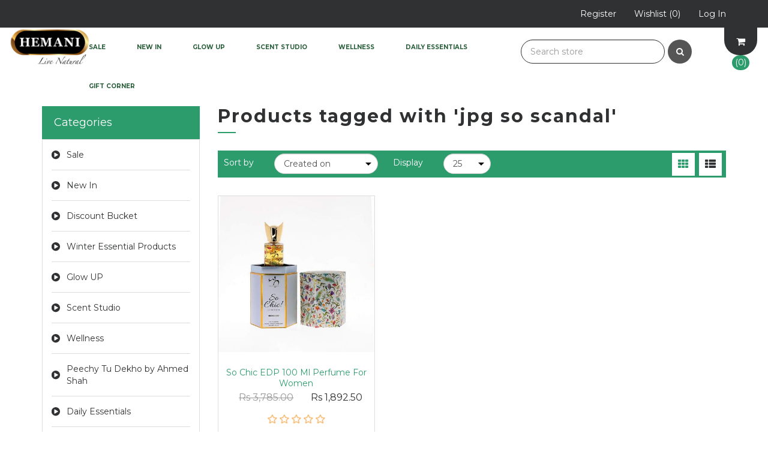

--- FILE ---
content_type: text/html; charset=utf-8
request_url: https://pk.hemaniherbals.com/jpg-so-scandal
body_size: 35816
content:
<!DOCTYPE html><html lang=en class=html-product-tag-page><head><title>Products tagged with &#x27;jpg so scandal&#x27;</title><meta charset=UTF-8><meta name=description content="A herbal wellness brand trusted for its natural lifestyle solutions and head-to-toe nourishment. Discover natural remedies and nature-infused products for healthy well-being. "><meta name=keywords content="Shop herbal products,skincare,hair care,herbal tea,herbal oils,essential oil,honey,immunity,strength,stamina,henna,official store,perfumes,attar,hemani"><meta http-equiv=X-UA-Compatible content="IE=edge"><meta name=generator content=nopCommerce><meta name=viewport content="width=device-width, initial-scale=1"><link href="https://fonts.googleapis.com/css?family=Montserrat:100,100i,200,200i,300,300i,400,400i,500,500i,700,700i,800,800i" rel=stylesheet><link href="https://fonts.googleapis.com/css?family=Marck+Script" rel=stylesheet><script>(function(n,t,i,r,u,f,e){n[i]=n[i]||function(){(n[i].q=n[i].q||[]).push(arguments)};f=t.createElement(r);f.async=1;f.src="https://www.clarity.ms/tag/"+u;e=t.getElementsByTagName(r)[0];e.parentNode.insertBefore(f,e)})(window,document,"clarity","script","rbcaj2kvpv")</script><script async src="https://www.googletagmanager.com/gtag/js?id=AW-10934338841"></script><script>function gtag(){dataLayer.push(arguments)}window.dataLayer=window.dataLayer||[];gtag("js",new Date);gtag("config","AW-10934338841")</script><script async src="https://www.googletagmanager.com/gtag/js?id=G-SNEWPVC7HL"></script><script>function gtag(){dataLayer.push(arguments)}window.dataLayer=window.dataLayer||[];gtag("js",new Date);gtag("config","G-SNEWPVC7HL")</script><meta name=google-site-verification content=RzIDjoOqe_NbPC8864xLzwZ1qwmeyT0pLjc8XzAwZEc><script>(function(n,t,i,r,u){n[r]=n[r]||[];n[r].push({"gtm.start":(new Date).getTime(),event:"gtm.js"});var e=t.getElementsByTagName(i)[0],f=t.createElement(i),o=r!="dataLayer"?"&l="+r:"";f.async=!0;f.src="https://www.googletagmanager.com/gtm.js?id="+u+o;e.parentNode.insertBefore(f,e)})(window,document,"script","dataLayer","GTM-N479SQ6F")</script><script>!function(n,t,i){var r,u;for(n.TiktokAnalyticsObject=i,r=n[i]=n[i]||[],r.methods=["page","track","identify","instances","debug","on","off","once","ready","alias","group","enableCookie","disableCookie"],r.setAndDefer=function(n,t){n[t]=function(){n.push([t].concat(Array.prototype.slice.call(arguments,0)))}},u=0;u<r.methods.length;u++)r.setAndDefer(r,r.methods[u]);r.instance=function(n){for(var i=r._i[n]||[],t=0;t<r.methods.length;t++)r.setAndDefer(i,r.methods[t]);return i};r.load=function(n,t){var e="https://analytics.tiktok.com/i18n/pixel/events.js",u,f;r._i=r._i||{};r._i[n]=[];r._i[n]._u=e;r._t=r._t||{};r._t[n]=+new Date;r._o=r._o||{};r._o[n]=t||{};r._partner=r._partner||"GoogleTagManagerClient";u=document.createElement("script");u.type="text/javascript";u.async=!0;u.src=e+"?sdkid="+n+"&lib="+i;f=document.getElementsByTagName("script")[0];f.parentNode.insertBefore(u,f)};r.load("COTM3G3C77UB2UHPVBGG");r.page()}(window,document,"ttq")</script><script>!function(n,t,i,r,u,f,e){n.fbq||(u=n.fbq=function(){u.callMethod?u.callMethod.apply(u,arguments):u.queue.push(arguments)},n._fbq||(n._fbq=u),u.push=u,u.loaded=!0,u.version="2.0",u.agent="plnopcommerce",u.queue=[],f=t.createElement(i),f.async=!0,f.src=r,e=t.getElementsByTagName(i)[0],e.parentNode.insertBefore(f,e))}(window,document,"script","https://connect.facebook.net/en_US/fbevents.js");fbq("init","1015136419325238",{external_id:"ec1dad54-7c00-4289-9b69-3631a2743c00"});fbq("init","308903437236485",{external_id:"ec1dad54-7c00-4289-9b69-3631a2743c00"});fbq("track","PageView")</script><script async src="https://www.googletagmanager.com/gtag/js?id=G-SNEWPVC7HL"></script><script>function gtag(){dataLayer.push(arguments)}window.dataLayer=window.dataLayer||[];gtag("js",new Date);gtag("config","G-SNEWPVC7HL")</script><script async src="https://www.googletagmanager.com/gtag/js?id=G-FDZ983E256"></script><script>function gtag(){dataLayer.push(arguments)}window.dataLayer=window.dataLayer||[];gtag("js",new Date);gtag("config","G-FDZ983E256")</script><script async src="https://www.googletagmanager.com/gtag/js?id=G-SNEWPVC7HL"></script><script>function gtag(){dataLayer.push(arguments)}window.dataLayer=window.dataLayer||[];gtag("js",new Date);gtag("config","G-SNEWPVC7HL")</script><link href=/lib_npm/jquery-ui-dist/jquery-ui.min.css rel=stylesheet><link href=/Themes/BakeDelightsTheme/Content/css/font-awesome.min.css rel=stylesheet><link href=/Themes/BakeDelightsTheme/Content/css/owl.carousel.min.css rel=stylesheet><link href=/Themes/BakeDelightsTheme/Content/css/bootstrap.min.css rel=stylesheet><link href=/Themes/BakeDelightsTheme/Content/css/bakedelights.styles.css rel=stylesheet><link href=/Themes/BakeDelightsTheme/Content/css/bakedelights.responsive.css rel=stylesheet><link href=/Plugins/Widgets.NivoSlider/Content/nivoslider/nivo-slider.css rel=stylesheet><link href=/Plugins/Widgets.NivoSlider/Content/nivoslider/themes/custom/custom.css rel=stylesheet><link rel=canonical href=https://pk.hemaniherbals.com/jpg-so-scandal><link rel="shortcut icon" href=/icons/icons_0/favicon.ico><!--[if lt IE 9]><script src=https://oss.maxcdn.com/libs/respond.js/1.3.0/respond.min.js></script><![endif]--><body><!--[if lt IE 7]><p class=chromeframe>You are using an <strong>outdated</strong> browser. Please <a href="http://browsehappy.com/">upgrade your browser</a> or <a href="http://www.google.com/chromeframe/?redirect=true">activate Google Chrome Frame</a> to improve your experience.</p><![endif]--><noscript><iframe src="https://www.googletagmanager.com/ns.html?id=GTM-N479SQ6F" height=0 width=0 style=display:none;visibility:hidden></iframe></noscript><div class=ajax-loading-block-window style=display:none></div><div id=dialog-notifications-success title=Notification style=display:none></div><div id=dialog-notifications-error title=Error style=display:none></div><div id=dialog-notifications-warning title=Warning style=display:none></div><div id=bar-notification class=bar-notification-container data-close=Close></div><div class=master-wrapper-page><!--[if lte IE 8]><div style=clear:both;height:59px;text-align:center;position:relative><a href=http://www.microsoft.com/windows/internet-explorer/default.aspx target=_blank> <img src=/Themes/BakeDelightsTheme/Content/images/ie_warning.jpg height=42 width=820 alt="You are using an outdated browser. For a faster, safer browsing experience, upgrade for free today."> </a></div><![endif]--><div class=admin-header-link><ul></ul></div><div class=header><div class=header-upper><div class=container><div class=row><div class="col-md-4 col-sm-4"><div class=header-selectors-wrapper></div></div><div class="col-md-8 header-upper-right pull-right"><div class=header-links-wrapper><div class=row><div id=divheaderMenu><div class="header-links header-top-right"><ul><li class=custom-cart-wrapper><a href=/cart><span>Checkout</span></a><li class=register><a href="/register?returnUrl=%2Fjpg-so-scandal"><span>Register</span></a><li class=my-wishlist><a href=/wishlist> <span class=wishlist-label>Wishlist</span> <span class=wishlist-qty>(0)</span> </a><li class=login><a href="/login?returnUrl=%2Fjpg-so-scandal"><span>Log in</span></a></ul></div></div></div></div></div></div></div></div><div id=divmobileshoppingcart></div></div><div class=header-menu><div class=container-fluid><div class=row><div id=divlogo class="col-xs-12 col-sm-2 col-md-2 col-lg-1"><div class=header-logo><a href="/"> <img alt=Hemani src="https://pk.hemaniherbals.com/images/thumbs/0008624_Hemani-Herbal-Live-Natural-Logo-best herbal brand11.png"> </a></div></div><div id=divSearch class="col-xs-12 col-sm-10 col-md-10 col-lg-4 pull-right"><div id=divSearchBox class=search-box><form method=get id=small-search-box-form action=/search><div class=form-group><input type=text class="search-nav form-control" id=small-searchterms autocomplete=off placeholder="Search store" name=q aria-label="Search store"> <button type=submit class="btn search-box-button"><i class="fa fa-search"> </i></button></div></form></div><div id=divshoppingcart><div id=flyout-cart class=flyout-main-wrapper><div class=shopping-cart-link><a href=/cart> <i class="fa fa-shopping-cart fa-4" aria-hidden=true></i> <span class=cart-qty>(0) </span> </a></div><div class=flyout-cart-wrapper id=flyout-cart-wrapper><div class=mini-shopping-cart><div class=count>You have no items in your shopping cart.</div></div></div></div></div></div><div id=divTopMenu class="col-xs-12 col-sm-10 col-md-10 col-lg-7 pull-right"><div class=main-menu><nav class="navbar navbar-inverse category-menu"><div class=navbar-header><button aria-expanded=false data-target=#mobile-menu data-toggle=collapse class="navbar-toggle collapsed" type=button> <span class=sr-only>Toggle navigation</span> <span class=icon-bar></span> <span class=icon-bar></span> <span class=icon-bar></span> </button></div><div id=mobile-menu class="collapse navbar-collapse"><ul class="nav navbar-nav"><li class=dropdown><span class="fa fa-angle-down visible-xs"></span> <a class=dropdown-toggle href=/new-offers role=button aria-expanded=false> Sale </a><ul class="dropdown-menu sub-menusublist first-level" role=menu><li><a href=/fragrance-deals-save-35> Fragrance Deals &#x2013; Save 35% </a><li><a href=/fragrance-deals-save-40> Fragrance Deals &#x2013; Save 40% </a><li><a href=/fragrance-deals-save-50> Fragrance Deals &#x2013; Save 50% </a><li class=dropdown><span class="fa fa-angle-down visible-xs"></span> <a class=dropdown-toggle href=/clearance-corner role=button aria-expanded=false> Clearance Corner </a><ul class="dropdown-menu sub-menusublist first-level" role=menu><li><a href=/60-off> 60% OFF </a><li><a href=/40-off> 40% OFF </a><li><a href=/-30-off> 30% OFF </a></ul></ul><li><a href=/new-arrivals> New In </a><li class=dropdown><span class="fa fa-angle-down visible-xs"></span> <a class=dropdown-toggle href=/-beauty role=button aria-expanded=false> Glow UP </a><ul class="dropdown-menu sub-menusublist first-level" role=menu><li class=dropdown><span class="fa fa-angle-down visible-xs"></span> <a class=dropdown-toggle href=/-skin-care role=button aria-expanded=false> Skin Solutions </a><ul class="dropdown-menu sub-menusublist first-level" role=menu><li><a href=/cleanse-purify> Cleanse &amp; Purify </a><li><a href=/scrubs-exfoliators> Scrubs &amp; Exfoliators </a><li><a href=/masks-treatments> Masks &amp; Treatments </a><li><a href=/serums-boosters> Serums &amp; Boosters </a><li><a href=/creams-toners> Creams &amp; Toners </a></ul><li class=dropdown><span class="fa fa-angle-down visible-xs"></span> <a class=dropdown-toggle href=/-hair-care role=button aria-expanded=false> Hair Solutions </a><ul class="dropdown-menu sub-menusublist first-level" role=menu><li><a href=/shampoo-cleansing> Shampoo </a><li><a href=/condition-repair> Condition &amp; Repair </a><li><a href=/hair-oils> Hair Oils </a><li><a href=/serums-treatments> Serums &amp; Treatments </a><li><a href=/henna-herbal-color> Henna &amp; Herbal Color </a></ul><li class=dropdown><span class="fa fa-angle-down visible-xs"></span> <a class=dropdown-toggle href=/cosmetics role=button aria-expanded=false> Cosmetics </a><ul class="dropdown-menu sub-menusublist first-level" role=menu><li class=dropdown><span class="fa fa-angle-down visible-xs"></span> <a class=dropdown-toggle href=/-face role=button aria-expanded=false> Face </a><ul class="dropdown-menu sub-menusublist first-level" role=menu><li><a href=/compact-powder> Compact Powder </a><li><a href=/primer> Primer </a><li><a href=/-foundation-> Foundation </a><li><a href=/blush> Blush </a><li><a href=/highlighter> Highligher </a><li><a href=/makeup-remover> Makeup Remover </a></ul><li><a href=/-eye> Eye </a><li><a href=/lip> Lip </a><li><a href=/nail> Nail </a></ul></ul><li class=dropdown><span class="fa fa-angle-down visible-xs"></span> <a class=dropdown-toggle href=/-fragrance role=button aria-expanded=false> Scent Studio </a><ul class="dropdown-menu sub-menusublist first-level" role=menu><li class=dropdown><span class="fa fa-angle-down visible-xs"></span> <a class=dropdown-toggle href=/perfume role=button aria-expanded=false> Perfumes </a><ul class="dropdown-menu sub-menusublist first-level" role=menu><li><a href=/women-fragrance> Women&#x27;s Fragrance </a><li><a href=/mens-fragrance> Men&#x27;s Fragrance </a><li><a href=/-unisex-fragrance> Unisex Fragrance </a><li><a href=/celebrity-editions> Celebrity Editions </a><li><a href=/premium-fragrances> Premium Scents </a></ul><li class=dropdown><span class="fa fa-angle-down visible-xs"></span> <a class=dropdown-toggle href=/perfume-oils role=button aria-expanded=false> Perfume Oils </a><ul class="dropdown-menu sub-menusublist first-level" role=menu><li><a href=/-concentrated-perfume-oil> Concentrated Perfume Oil </a><li><a href=/attar> Attar </a></ul><li class=dropdown><span class="fa fa-angle-down visible-xs"></span> <a class=dropdown-toggle href=/everyday-fragrance role=button aria-expanded=false> Everyday Fragrance </a><ul class="dropdown-menu sub-menusublist first-level" role=menu><li><a href=/travel-perfume> Travel Perfume </a><li><a href=/perfume-body-spray> Body Spray </a></ul><li class=dropdown><span class="fa fa-angle-down visible-xs"></span> <a class=dropdown-toggle href=/home-scents role=button aria-expanded=false> Home Scents </a><ul class="dropdown-menu sub-menusublist first-level" role=menu><li><a href=/diffuser> Diffuser </a><li><a href=/air-freshener> Air Freshener </a><li><a href=/bakhoor> Bakhoor </a><li><a href=/-candle> Candle </a><li><a href=/solid-perfume-jamid> Solid Perfume Jamid </a></ul><li><a href=/swiss-arabian-perfumes> Swiss Arabian Perfumes </a></ul><li class=dropdown><span class="fa fa-angle-down visible-xs"></span> <a class=dropdown-toggle href=/wellness role=button aria-expanded=false> Wellness </a><ul class="dropdown-menu sub-menusublist first-level" role=menu><li class=dropdown><span class="fa fa-angle-down visible-xs"></span> <a class=dropdown-toggle href=/herbal-boosters role=button aria-expanded=false> Herbal Boosters </a><ul class="dropdown-menu sub-menusublist first-level" role=menu><li><a href=/dr-herbalist-wasim-akram> Dr. Herbalist X Wasim Akram </a><li class=dropdown><span class="fa fa-angle-down visible-xs"></span> <a class=dropdown-toggle href=/superfood-powders-capsules role=button aria-expanded=false> Superfood Powders &amp; Capsules </a><ul class="dropdown-menu sub-menusublist first-level" role=menu><li><a href=/super-foods> Super Foods </a><li><a href=/-dietary-supplement> Dietary Supplement </a></ul><li class=dropdown><span class="fa fa-angle-down visible-xs"></span> <a class=dropdown-toggle href=/strength-energy role=button aria-expanded=false> Energy &amp; Vitality Boosters </a><ul class="dropdown-menu sub-menusublist first-level" role=menu><li><a href=/gummies> Gummies </a><li><a href=/shilajit> Shilajit </a><li><a href=/herbal-powder> Herbal Powder </a></ul></ul><li class=dropdown><span class="fa fa-angle-down visible-xs"></span> <a class=dropdown-toggle href=/natural-healers role=button aria-expanded=false> Natural Healers </a><ul class="dropdown-menu sub-menusublist first-level" role=menu><li><a href=/herbal-relief-solutions> Herbal Relief Solutions </a><li><a href=/olive-essential-oils> Olive &amp; Essential Oils </a><li class=dropdown><span class="fa fa-angle-down visible-xs"></span> <a class=dropdown-toggle href=/-herbal-oil role=button aria-expanded=false> Herbal Oil </a><ul class="dropdown-menu sub-menusublist first-level" role=menu><li><a href=/herbal-oil-30-ml> Herbal Oil 30ml </a><li><a href=/herbal-oil-40ml> Herbal Oil 40ml </a><li><a href=/herbal-oil-60ml> Herbal Oil 60ml </a><li><a href=/herbal-oil-100ml> Herbal Oil 100ml </a><li><a href=/herbal-oil-150ml> Herbal oil 150ml </a><li><a href=/herbal-oil-250ml> Herbal Oil 250ml </a></ul><li><a href=/immune-health-2> Immunity Guard </a></ul><li class=dropdown><span class="fa fa-angle-down visible-xs"></span> <a class=dropdown-toggle href=/live-well role=button aria-expanded=false> Live Well </a><ul class="dropdown-menu sub-menusublist first-level" role=menu><li><a href=/slimming-fitness-solutions> Slimming &amp; Fitness Solutions </a></ul><li class=dropdown><span class="fa fa-angle-down visible-xs"></span> <a class=dropdown-toggle href=/soothing-sips role=button aria-expanded=false> Soothing Sips </a><ul class="dropdown-menu sub-menusublist first-level" role=menu><li><a href=/herbal-beverages> Herbal Beverages </a><li><a href=/-herbal-tea-beverage> Green Tea &amp; Wellness Teas </a><li><a href=/herbal-water-2> Herbal Water </a></ul><li><a href=/sleep-well> Sleep &amp; Relaxation </a><li><a href=/natural-sweetener> Nature&#x2019;s Sweetness </a></ul><li class=dropdown><span class="fa fa-angle-down visible-xs"></span> <a class=dropdown-toggle href=/daily-essentials role=button aria-expanded=false> Daily Essentials </a><ul class="dropdown-menu sub-menusublist first-level" role=menu><li class=dropdown><span class="fa fa-angle-down visible-xs"></span> <a class=dropdown-toggle href=/cleanse-protect role=button aria-expanded=false> Cleanse &amp; Protect </a><ul class="dropdown-menu sub-menusublist first-level" role=menu><li><a href=/-bath-body> Shower Gel / Body Wash </a><li><a href=/hand-wash> Safe Hands </a><li><a href=/soap> Soap </a></ul><li class=dropdown><span class="fa fa-angle-down visible-xs"></span> <a class=dropdown-toggle href=/skin-comfort role=button aria-expanded=false> Skin Comfort </a><ul class="dropdown-menu sub-menusublist first-level" role=menu><li><a href=/body-lotion> Body Lotion </a><li><a href=/hair-removal> Hair Removal </a><li><a href=/petroleum-jelly> Petroleum Jelly </a><li><a href=/hand-care> Hand &amp; Foot Care </a></ul><li class=dropdown><span class="fa fa-angle-down visible-xs"></span> <a class=dropdown-toggle href=/fresh-confident role=button aria-expanded=false> Fresh &amp; Confident </a><ul class="dropdown-menu sub-menusublist first-level" role=menu><li><a href=/fresh-mist-care> Fresh Mist Care </a><li><a href=/oral-hygiene> Smile Care </a></ul><li><a href=/little-ones-care> Little Ones Care </a><li><a href=/mens-care> Men&#x27;s Care </a></ul><li class=dropdown><span class="fa fa-angle-down visible-xs"></span> <a class=dropdown-toggle href=/-gifts role=button aria-expanded=false> Gift Corner </a><ul class="dropdown-menu sub-menusublist first-level" role=menu><li><a href=/customized-perfume-for-gifts> Customized Perfume For Gifts </a><li><a href=/combo-deals> Value Sets </a></ul></ul></div></nav><div id=divShoppingCartTop style=position:fixed;top:0;right:20px></div></div></div></div></div></div><div class=master-wrapper-content><div class="slider-wrapper theme-custom"><div id=nivo-slider class=nivoSlider><a href=https://pk.hemaniherbals.com/jaf aria-label=""> <img src=https://pk.hemaniherbals.com/images/thumbs/0010787_wo-offer-HH-Banner.jpeg data-thumb=https://pk.hemaniherbals.com/images/thumbs/0010787_wo-offer-HH-Banner.jpeg data-transition=slideInLeft alt=""> </a> <a href=https://pk.hemaniherbals.com/peechy-tu-dekho-by-ahmed-shah aria-label=""> <img src="https://pk.hemaniherbals.com/images/thumbs/0010689_Dino-Range---HH-Banner (1).jpeg" data-thumb="https://pk.hemaniherbals.com/images/thumbs/0010689_Dino-Range---HH-Banner (1).jpeg" data-transition="" alt=""> </a></div></div><div class=FifthImg><img alt="" src="https://pk.hemaniherbals.com/images/thumbs/0012302_Dr. Herbalist x WA KV - Banner.jpeg"></div><div class=container><div class=row><div class=col-md-12></div></div><div class=ajax-loading-block-window style=display:none><div class=loading-image></div></div></div><div class=master-column-wrapper><div class=container><div class=row><div class="sidebar col-md-3"><div id=divFilters><div class="block block-category-navigation well box-shadow-wrapper"><div class="title main-title"><strong>Categories</strong></div><div class=listbox><ul class="nav nav-list"><li class=inactive><a href=/new-offers> Sale </a><li class=inactive><a href=/new-arrivals> New In </a><li class=inactive><a href=/blessed-friday-flat-23> Discount Bucket </a><li class=inactive><a href=/winter-essential-products> Winter Essential Products </a><li class=inactive><a href=/-beauty> Glow UP </a><li class=inactive><a href=/-fragrance> Scent Studio </a><li class=inactive><a href=/wellness> Wellness </a><li class=inactive><a href=/peechy-tu-dekho-by-ahmed-shah> Peechy Tu Dekho by Ahmed Shah </a><li class=inactive><a href=/daily-essentials> Daily Essentials </a><li class=inactive><a href=/-gifts> Gift Corner </a></ul></div></div><div class="block block-manufacturer-navigation well box-shadow-wrapper"><div class="title main-title"><strong>Brands</strong></div><div class=listbox><ul class="nav nav-list"><li class=inactive><a href=/wb-by-hemani>WB by Hemani</a><li class=inactive><a href=/hemani>Hemani Herbal</a></ul><div class=view-all><a href=/manufacturer/all>View all</a></div></div></div><div class="block block-popular-tags well box-shadow-wrapper"><div class="title main-title"><strong>Solutions</strong></div><div class=listbox><div class=tags><ul class="nav nav-pills"><li><a href=/antibacterial style=font-size:100%>Antibacterial<span>,</span></a>&nbsp;<li><a href=/antioxidant style=font-size:80%>Antioxidant<span>,</span></a>&nbsp;<li><a href=/body-spray style=font-size:90%>body spray<span>,</span></a>&nbsp;<li><a href=/clean-clear style=font-size:90%>Clean &amp; Clear<span>,</span></a>&nbsp;<li><a href=/dryness-2 style=font-size:90%>Dryness<span>,</span></a>&nbsp;<li><a href=/eliminate-body-odor style=font-size:80%>eliminate body odor<span>,</span></a>&nbsp;<li><a href=/fragrance-3 style=font-size:120%>fragrance<span>,</span></a>&nbsp;<li><a href=/fragrance-for-her style=font-size:85%>Fragrance for Her<span>,</span></a>&nbsp;<li><a href=/fragrance-for-him style=font-size:80%>Fragrance for Him<span>,</span></a>&nbsp;<li><a href=/hair-growth-2 style=font-size:85%>Hair Growth<span>,</span></a>&nbsp;<li><a href=/long-lasting-scent style=font-size:150%>long lasting scent<span>,</span></a>&nbsp;<li><a href=/moisturizing style=font-size:100%>Moisturizing<span>,</span></a>&nbsp;<li><a href=/new style=font-size:100%>new<span>,</span></a>&nbsp;<li><a href=/silky-smooth-hair style=font-size:85%>Silky &amp; Smooth Hair<span>,</span></a>&nbsp;<li><a href=/strong-shiny-hair-3 style=font-size:85%>Strong &amp; Shiny Hair<span>,</span></a>&nbsp;</ul></div><div class=view-all><a href=/producttag/all>View all</a></div></div></div></div></div><div class="side-content col-md-9"><div class="page product-tag-page"><div class="page-title panel-heading"><h1>Products tagged with &#x27;jpg so scandal&#x27;</h1></div><div class=page-body><div class="product-selectors clearfix"><div class="product-sorting col-xs-6 col-sm-4 col-md-4"><div class=row><div class="col-sm-5 col-md-4 product-span"><label>Sort by</label></div><div class="col-sm-7 col-md-8 remove_left_padding"><select aria-label="Select product sort order" class="form-control dropdown-filter" id=products-orderby name=products-orderby><option selected value=15>Created on<option value=5>Name: A to Z<option value=6>Name: Z to A<option value=10>Price: Low to High<option value=11>Price: High to Low</select></div></div></div><div class="product-page-size col-xs-6 col-sm-4 col-md-4"><div class=row><div class="col-sm-5 col-md-4 product-span"><label>Display</label></div><div class="col-sm-4 col-md-4 remove_left_padding"><select aria-label="Select number of products per page" class="form-control dropdown-filter" id=products-pagesize name=products-pagesize><option selected value=25>25<option value=50>50<option value=100>100<option value=150>150<option value=250>250</select></div></div></div><div class="product-viewmode col-xs-12 col-sm-4 col-md-4"><div class=row><div class="col-md-4 grid-list-icon"><a class="viewmode-icon grid selected" data-viewmode=grid title=Grid><i class="fa fa-th"></i></a> <a class="viewmode-icon list" data-viewmode=list title=List><i class="fa fa-th-list"></i></a></div></div></div></div><div class=products-container><div class=ajax-products-busy></div><div class=products-wrapper><div class=product-grid><div class="row item-grid"><div class="item-box product-grid col-xs-12 col-sm-4 col-md-4 product-align"><div class=thumbnail><div class="product-item clearfix" data-productid=5595><div class=picture><a href=/so-chic-edp-100-ml-perfume-for-women title="Show details for So Chic EDP 100 ml Perfume For Women"> <img class=lazyOwl alt="Picture of So Chic EDP 100 ml Perfume For Women" data-src=https://pk.hemaniherbals.com/images/thumbs/0009456_so-chic-edp-100-ml-perfume-for-women_415.jpeg src=https://pk.hemaniherbals.com/images/thumbs/0009456_so-chic-edp-100-ml-perfume-for-women_415.jpeg title="Show details for So Chic EDP 100 ml Perfume For Women"> </a></div><div class=caption><div class=details><h3 class=product-title><a href=/so-chic-edp-100-ml-perfume-for-women>So Chic EDP 100 ml Perfume For Women</a></h3><div class=prices><span class="price old-price">Rs 3,785.00</span> <span class="price actual-price">Rs 1,892.50</span></div><div class=product-rating-box title="0 review(s)"><div class=rating><div style=width:0%></div></div></div><p class=description>• Floral, Fruity Scent • Fine Fragrance for Women ✅ Made with Perfume Oils that last all day long<div class=add-info><div class=buttons></div></div><div class=wishlist-compare-wrapper><button type=button title="Add to wishlist" class="button-2 add-to-wishlist-button" onclick="return AjaxCart.addproducttocart_catalog(&#34;/addproducttocart/catalog/5595/2/1&#34;),!1">Wishlist</button> <button type=button title="Add to Cart" class="btn btn-primary product-box-add-to-cart-button" onclick="return AjaxCart.addproducttocart_catalog(&#34;/addproducttocart/catalog/5595/1/1&#34;),!1">Cart</button> <button type=button title="Buy Now" class="button-2 add-to-express-list-button" onclick="return AjaxCart.addproducttocart_catalogexpress(&#34;/addproducttocart/catalog/5595/1/1&#34;),!1">Buy Now</button></div></div></div></div></div></div></div></div></div></div></div></div><div id=divAppend></div></div></div></div></div></div><div class=footer><div class=footer-upper><div class=container><div class=row><div class="column newsletter-wrapper col-sm-12 col-md-12"><div class="block block-newsletter" style=visibility:hidden><div class=listbox><div id=newsletter-subscribe-block class=newsletter-subscribe-block><div class="newsletter-email col-md-12 col-sm-12 col-xs-12"><div class=title><strong>Newsletter</strong></div><div class="col-md-12 col-sm-12 col-xs-12"><div class=form-group><input id=newsletter-email class="newsletter-subscribe-text form-control" placeholder="Enter your email here..." aria-label="Sign up for our newsletter" type=email name=NewsletterEmail> <button type=button id=newsletter-subscribe-button class="btn btn-default newsletter-subscribe-button">Subscribe</button></div></div><span class=field-validation-valid data-valmsg-for=NewsletterEmail data-valmsg-replace=true></span></div></div><div class=newsletter-validation><span id=subscribe-loading-progress style=display:none class=please-wait>Wait...</span> <span class=field-validation-valid data-valmsg-for=NewsletterEmail data-valmsg-replace=true></span></div><div id=newsletter-result-block class="newsletter-result-block newsletter-result"></div></div></div></div></div></div></div><div class=footer-middle><div class=container><div class=row><div class="column my-account col-sm-3 col-md-3"><div class=title><strong>My account</strong></div><ul class="nav nav-list"><li><a href=/customer/info>My account</a><li><a href=/order/history>Orders</a><li><a href=/cart>Shopping cart</a><li><a href=/wishlist>Wishlist</a><li><a href=/contactus-2></a><li><a href=/e-catalog>E Catalog</a></ul></div><div class="column customer-service col-sm-3 col-md-3"><div class=title><strong>Customer service</strong></div><ul class="nav nav-list"><li><a href=/news>News</a><li><a href=/blog>Blog</a><li><a href=/sitemap>Sitemap</a><li><a href=/recentlyviewedproducts>Recently viewed products</a><li><a href=/newproducts>New products</a><li><a href=/contactus>Contact us</a></ul></div><div class="column information col-sm-3 col-md-3"><div class=title><strong>Information</strong></div><ul class="nav nav-list"><li><a href=/about-us>About Us</a><li><a href=/shipping-returns>Shipping &amp; Returns</a><li><a href=/privacy-notice>Privacy Notice</a><li><a href=/awards-recognitions>Awards &amp; Recognitions</a></ul></div><div class="column contact-wrapper col-sm-3 col-md-3"><div class=title><strong>Follow us</strong></div><ul class="nav nav-list social-wrapper"><li class=facebook><a href=https://www.facebook.com/hemaniherbalpk target=_blank rel="noopener noreferrer"><i class="fa fa-facebook"></i></a><li class=twitter><a href=https://instagram.com/hemaniherbals.pk target=_blank rel="noopener noreferrer"><i class="fa fa-instagram"></i></a><li class=youtube><a href=https://www.youtube.com/channel/UCqZBHsUBsHfpYzQdbDLOLLA target=_blank rel="noopener noreferrer"><i class="fa fa-youtube"></i></a><li class=rss style=display:none><a href=""><i class="fa fa-twitter"></i></a></ul><div class=payment-method><div class=title><strong>Payment Methods</strong></div><ul class="nav nav-list"><li class=payment-method><li class=payment-method2></ul></div></div></div></div></div><div class=footer-lower><div class=container><div class=row><div class="col-xs-12 col-sm-5 col-md-5"><div class=footer-information></div><div class=footer-disclaimer>Copyright &copy; 2026 Hemani. All rights reserved.</div></div><div class="col-xs-12 col-sm-3 col-md-3 footer-store-theme"></div><div class="col-xs-12 col-sm-4 col-md-4"><div class="designedby pull-right"><div class=footer-theme-credit><a href="http://themes.nopaccelerate.com/themes/bakedelights-nopcommerce-theme/" target=_blank title="Responsive Bake Delights Theme for nopCommerce">Hemani Theme</a></div><div class=footer-designedby>Theme by <a target=_blank href="http://www.nopaccelerate.com/">Globalelink</a></div></div></div></div></div></div></div><div id=backTop></div><script src=/lib_npm/jquery/jquery.min.js></script><script src=/Themes/BakeDelightsTheme/Content/js/head.min.js></script><script src=/lib_npm/jquery-validation/jquery.validate.min.js></script><script src=/lib_npm/jquery-validation-unobtrusive/jquery.validate.unobtrusive.min.js></script><script src=/lib_npm/jquery-ui-dist/jquery-ui.min.js></script><script src=/lib_npm/jquery-migrate/jquery-migrate.min.js></script><script src=/js/public.common.js></script><script src=/js/public.ajaxcart.js></script><script src=/js/public.countryselect.js></script><script src=/Themes/BakeDelightsTheme/Content/js/owl.carousel.min.js></script><script src=/Themes/BakeDelightsTheme/Content/js/bootstrap.min.js></script><script src=/Themes/BakeDelightsTheme/Content/js/bakedelights.js></script><script src=/js/public.catalogproducts.js></script><script src=/Plugins/Widgets.NivoSlider/Scripts/jquery.nivo.slider.js></script><script>$(document).ready(function(){var n=$("#products-orderby");n.on("change",function(){CatalogProducts.getProducts()});$(CatalogProducts).on("before",function(t){t.payload.urlBuilder.addParameter("orderby",n.val())})})</script><script>$(document).ready(function(){var n=$("#products-pagesize");n.on("change",function(){CatalogProducts.getProducts()});$(CatalogProducts).on("before",function(t){t.payload.urlBuilder.addParameter("pagesize",n.val())})})</script><script>$(document).ready(function(){var n=$("[data-viewmode]");n.on("click",function(){return $(this).hasClass("selected")||(n.toggleClass("selected"),CatalogProducts.getProducts()),!1});$(CatalogProducts).on("before",function(n){var t=$("[data-viewmode].selected");t&&n.payload.urlBuilder.addParameter("viewmode",t.data("viewmode"))})})</script><script>function addPagerHandlers(){$("[data-page]").on("click",function(n){return n.preventDefault(),CatalogProducts.getProducts($(this).data("page")),!1})}$(document).ready(function(){CatalogProducts.init({ajax:!0,browserPath:"/jpg-so-scandal",fetchUrl:"/tag/products?tagId=794"});addPagerHandlers();$(CatalogProducts).on("loaded",function(){addPagerHandlers()})})</script><script>$(document).ready(function(){document.location.pathname.match(/[^\/]+$/)==null?$(".FifthImg").insertAfter(".home-page-product-grid"):$(".FifthImg").remove();screen.width<415&&$(".flyout-main-wrapper").insertAfter(".header-upper");$(".header").on("mouseenter","#topcartlink",function(){$("#flyout-cart").addClass("active")});$(".header").on("mouseleave","#topcartlink",function(){$("#flyout-cart").removeClass("active")});$(".header").on("mouseenter","#flyout-cart",function(){$("#flyout-cart").addClass("active")});$(".header").on("mouseleave","#flyout-cart",function(){$("#flyout-cart").removeClass("active")});$("#customerCurrency option").length>1&&($(".custom-cart-wrapper").addClass("custom-cart-wrapper-hide"),$(".custom-cart-wrapper").removeClass("custom-cart-wrapper"));$(".logout").parent().prepend("<li id='licurr' class='register'><\/li>");$(".login").parent().prepend("<li id='licurr' class='register'><\/li>");$("#licurr").append($(".currency-selector"))})</script><script>var localized_data={AjaxCartFailure:"Failed to add the product. Please refresh the page and try one more time."};AjaxCart.init(!1,".header-links .cart-qty",".header-links .wishlist-qty","#flyout-cart",localized_data)</script><script>$("#small-search-box-form").on("submit",function(n){$("#small-searchterms").val()==""&&(alert("Please enter some search keyword"),$("#small-searchterms").focus(),n.preventDefault())})</script><script>$(document).ready(function(){var n,t;$("#small-searchterms").autocomplete({delay:500,minLength:3,source:"/catalog/searchtermautocomplete",appendTo:".search-box",select:function(n,t){return $("#small-searchterms").val(t.item.label),setLocation(t.item.producturl),!1},open:function(){n&&(t=document.getElementById("small-searchterms").value,$(".ui-autocomplete").append('<li class="ui-menu-item" role="presentation"><a href="/search?q='+t+'">View all results...<\/a><\/li>'))}}).data("ui-autocomplete")._renderItem=function(t,i){var r=i.label;return n=i.showlinktoresultsearch,r=htmlEncode(r),$("<li><\/li>").data("item.autocomplete",i).append("<a><img src='"+i.productpictureurl+"'>"+r+"<\/a>").appendTo(t)}})</script><script>$(document).ready(function(){$("#mobile-menu .dropdown .fa-angle-down").on("click",function(){var n=$(this);n.siblings("ul.dropdown-menu").slideToggle("slow",function(){n.siblings("ul.dropdown-menu").css("display")=="block"?n.addClass("rotate"):n.siblings("ul.dropdown-menu").css("display")=="none"&&n.removeClass("rotate")})})})</script><script>$(window).on("load",function(){$("#nivo-slider").nivoSlider({controlNav:!1,directionNav:!0});$("#recipeCarousel").carousel({interval:1e5});$(".carousel .carousel-item").each(function(){var n=$(this).next(),t;for(n.length||(n=$(this).siblings(":first")),n.children(":first-child").clone().appendTo($(this)),t=0;t<2;t++)n=n.next(),n.length||(n=$(this).siblings(":first")),n.children(":first-child").clone().appendTo($(this))})})</script><script>function newsletter_subscribe(n){var t=$("#subscribe-loading-progress"),i;t.show();i={subscribe:n,email:$("#newsletter-email").val()};$.ajax({cache:!1,type:"POST",url:"/subscribenewsletter",data:i,success:function(n){$("#newsletter-result-block").html(n.Result);n.Success?($("#newsletter-subscribe-block").hide(),$("#newsletter-result-block").show()):$("#newsletter-result-block").fadeIn("slow").delay(2e3).fadeOut("slow")},error:function(){alert("Failed to subscribe.")},complete:function(){t.hide()}})}$(document).ready(function(){$("#newsletter-subscribe-button").on("click",function(){newsletter_subscribe("true")});$("#newsletter-subscribe-button1").click(function(){newsletter_subscribe1("true")});$("#newsletter-email").on("keydown",function(n){if(n.keyCode==13)return $("#newsletter-subscribe-button").trigger("click"),!1});$("#newsletter-email1").on("keydown",function(n){if(n.keyCode==13)return $("#newsletter-subscribe-button1").trigger("click"),!1})})</script>